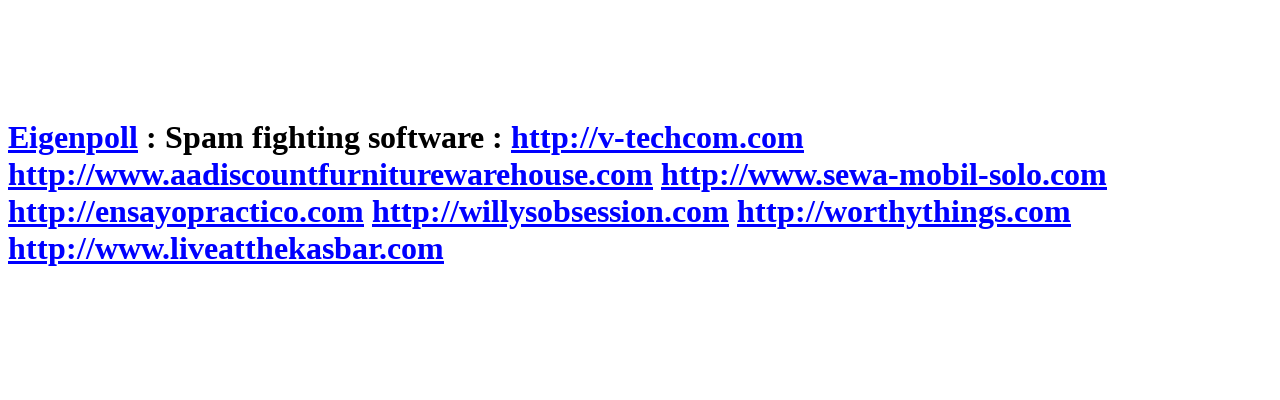

--- FILE ---
content_type: text/html; charset=iso-8859-1
request_url: http://all-technology.com/eigenpolls/spamsoftware/index.php?it=598
body_size: 1566
content:
<!DOCTYPE HTML PUBLIC "-//W3C//DTD HTML 4.0 Transitional//EN" "http://www.w3.org/TR/REC-html40/loose.dtd"><html><head><title>Spam fighting software</title><meta http-equiv="Content-Type" content="text/html; charset=iso-8859-1">
<META name="description" content="This eigenpoll is an unofficial wishlist for the D programming language.">
<META name="keywords" content="eigenpoll">
</head><body BGCOLOR="#FFFFFF" LINK="#0000FF" VLINK="#000099" TEXT="#000000">
<script type="text/javascript"><!--
google_ad_client = "pub-4859032690371360";
google_ad_width = 728;
google_ad_height = 90;
google_ad_format = "728x90_as";
google_ad_type = "text_image";
google_ad_channel = "";
google_color_border = "FFFFFF";
google_color_bg = "FFFFFF";
google_color_link = "0000FF";
google_color_text = "000000";
google_color_url = "008000";
//-->
</script>
<script type="text/javascript"
  src="http://pagead2.googlesyndication.com/pagead/show_ads.js">
</script>
<h1><a href="../">Eigenpoll</a> : Spam fighting software :   <a href="http://v-&nbsp;</h1>  <a href="http://v-techcom.com">http://v-techcom.com</a>   <a href="http://www.aadiscountfurniturewarehouse.com">http://www.aadiscountfurniturewarehouse.com</a>   <a href="http://www.sewa-mobil-solo.com">http://www.sewa-mobil-solo.com</a>   <a href="http://ensayopractico.com">http://ensayopractico.com</a>   <a href="http://willysobsession.com">http://willysobsession.com</a>   <a href="http://worthythings.com">http://worthythings.com</a>   <a href="http://www.liveatthekasbar.com">http://www.liveatthekasbar.com</a> </body></html>


--- FILE ---
content_type: text/html; charset=utf-8
request_url: https://www.google.com/recaptcha/api2/aframe
body_size: 266
content:
<!DOCTYPE HTML><html><head><meta http-equiv="content-type" content="text/html; charset=UTF-8"></head><body><script nonce="BXIs_slDfQandXTS03YTcQ">/** Anti-fraud and anti-abuse applications only. See google.com/recaptcha */ try{var clients={'sodar':'https://pagead2.googlesyndication.com/pagead/sodar?'};window.addEventListener("message",function(a){try{if(a.source===window.parent){var b=JSON.parse(a.data);var c=clients[b['id']];if(c){var d=document.createElement('img');d.src=c+b['params']+'&rc='+(localStorage.getItem("rc::a")?sessionStorage.getItem("rc::b"):"");window.document.body.appendChild(d);sessionStorage.setItem("rc::e",parseInt(sessionStorage.getItem("rc::e")||0)+1);localStorage.setItem("rc::h",'1769103027512');}}}catch(b){}});window.parent.postMessage("_grecaptcha_ready", "*");}catch(b){}</script></body></html>